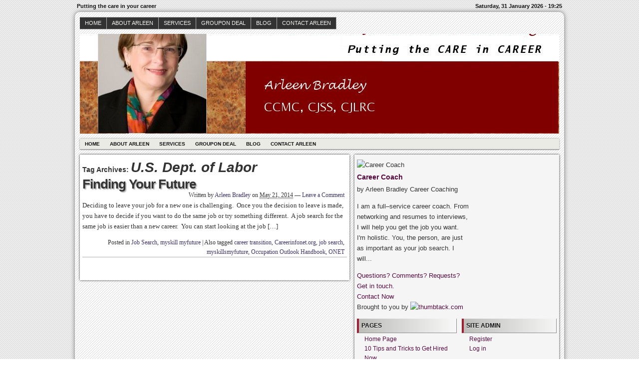

--- FILE ---
content_type: text/html; charset=UTF-8
request_url: https://arleenbradley.com/tag/u-s-dept-of-labor/
body_size: 9361
content:
<!DOCTYPE html>
<!--[if IE 6 ]>    <html class="no-js ie6" lang="en-US"> <![endif]-->
<!--[if IE 7 ]>    <html class="no-js ie7" lang="en-US"> <![endif]-->
<!--[if IE 8 ]>    <html class="no-js ie8" lang="en-US"> <![endif]-->
<!--[if (gte IE 9)|!(IE)]><!--> <html class="no-js" lang="en-US"> <!--<![endif]-->

<head>
	<meta http-equiv="Content-Type" content="text/html; charset=UTF-8" />
	<meta name="generator" content="WordPress" />
	<!--
	+-+-+-+-+-+-+-+-+-+ +-+-+ +-+-+-+ +-+-+-+-+ 
	|W|o|r|d|P|r|e|s|s| |i|s| |t|h|e| |b|e|s|t| 
	+-+-+-+-+-+-+-+-+-+ +-+-+ +-+-+-+ +-+-+-+-+ -->

	<title> Archives for U.S. Dept. of Labor | Arleen Bradley Career Coaching - Putting the care in your career</title>

	<link rel="profile" href="http://purl.org/uF/hAtom/0.1/" />
	<link rel="profile" href="http://purl.org/uF/2008/03/" />

	<!-- Stylesheets -->
	<link rel="stylesheet" href="https://arleenbradley.com/wp-content/themes/redline/style.css" type="text/css" media="screen, projection" />
	<link rel="stylesheet" href="https://arleenbradley.com/wp-content/themes/redline/library/media/css/print.css" type="text/css" media="print" />
	<!--[if lt IE 9]> <script src="https://arleenbradley.com/wp-content/themes/redline/library/media/js/html5shiv.js" type="text/javascript"</script> <![endif]-->

	<!-- Links: RSS + Atom Syndication + Pingback etc. -->
	<link rel="alternate" href="https://arleenbradley.com/feed/atom/" type="application/atom+xml" title="Sitewide ATOM Feed" />
	<link rel="pingback" href="https://arleenbradley.com/xmlrpc.php" />

	
	<!-- Theme Hook. Place any custom script or code here but not bellow wp_head() -->
	<meta name='robots' content='max-image-preview:large' />
	<style>img:is([sizes="auto" i], [sizes^="auto," i]) { contain-intrinsic-size: 3000px 1500px }</style>
	<link rel="alternate" type="application/rss+xml" title="Arleen Bradley Career Coaching &raquo; Feed" href="https://arleenbradley.com/feed/" />
<link rel="alternate" type="application/rss+xml" title="Arleen Bradley Career Coaching &raquo; Comments Feed" href="https://arleenbradley.com/comments/feed/" />
<link rel="alternate" type="application/rss+xml" title="Arleen Bradley Career Coaching &raquo; U.S. Dept. of Labor Tag Feed" href="https://arleenbradley.com/tag/u-s-dept-of-labor/feed/" />
<script type="text/javascript">
/* <![CDATA[ */
window._wpemojiSettings = {"baseUrl":"https:\/\/s.w.org\/images\/core\/emoji\/16.0.1\/72x72\/","ext":".png","svgUrl":"https:\/\/s.w.org\/images\/core\/emoji\/16.0.1\/svg\/","svgExt":".svg","source":{"concatemoji":"https:\/\/arleenbradley.com\/wp-includes\/js\/wp-emoji-release.min.js?ver=6.8.3"}};
/*! This file is auto-generated */
!function(s,n){var o,i,e;function c(e){try{var t={supportTests:e,timestamp:(new Date).valueOf()};sessionStorage.setItem(o,JSON.stringify(t))}catch(e){}}function p(e,t,n){e.clearRect(0,0,e.canvas.width,e.canvas.height),e.fillText(t,0,0);var t=new Uint32Array(e.getImageData(0,0,e.canvas.width,e.canvas.height).data),a=(e.clearRect(0,0,e.canvas.width,e.canvas.height),e.fillText(n,0,0),new Uint32Array(e.getImageData(0,0,e.canvas.width,e.canvas.height).data));return t.every(function(e,t){return e===a[t]})}function u(e,t){e.clearRect(0,0,e.canvas.width,e.canvas.height),e.fillText(t,0,0);for(var n=e.getImageData(16,16,1,1),a=0;a<n.data.length;a++)if(0!==n.data[a])return!1;return!0}function f(e,t,n,a){switch(t){case"flag":return n(e,"\ud83c\udff3\ufe0f\u200d\u26a7\ufe0f","\ud83c\udff3\ufe0f\u200b\u26a7\ufe0f")?!1:!n(e,"\ud83c\udde8\ud83c\uddf6","\ud83c\udde8\u200b\ud83c\uddf6")&&!n(e,"\ud83c\udff4\udb40\udc67\udb40\udc62\udb40\udc65\udb40\udc6e\udb40\udc67\udb40\udc7f","\ud83c\udff4\u200b\udb40\udc67\u200b\udb40\udc62\u200b\udb40\udc65\u200b\udb40\udc6e\u200b\udb40\udc67\u200b\udb40\udc7f");case"emoji":return!a(e,"\ud83e\udedf")}return!1}function g(e,t,n,a){var r="undefined"!=typeof WorkerGlobalScope&&self instanceof WorkerGlobalScope?new OffscreenCanvas(300,150):s.createElement("canvas"),o=r.getContext("2d",{willReadFrequently:!0}),i=(o.textBaseline="top",o.font="600 32px Arial",{});return e.forEach(function(e){i[e]=t(o,e,n,a)}),i}function t(e){var t=s.createElement("script");t.src=e,t.defer=!0,s.head.appendChild(t)}"undefined"!=typeof Promise&&(o="wpEmojiSettingsSupports",i=["flag","emoji"],n.supports={everything:!0,everythingExceptFlag:!0},e=new Promise(function(e){s.addEventListener("DOMContentLoaded",e,{once:!0})}),new Promise(function(t){var n=function(){try{var e=JSON.parse(sessionStorage.getItem(o));if("object"==typeof e&&"number"==typeof e.timestamp&&(new Date).valueOf()<e.timestamp+604800&&"object"==typeof e.supportTests)return e.supportTests}catch(e){}return null}();if(!n){if("undefined"!=typeof Worker&&"undefined"!=typeof OffscreenCanvas&&"undefined"!=typeof URL&&URL.createObjectURL&&"undefined"!=typeof Blob)try{var e="postMessage("+g.toString()+"("+[JSON.stringify(i),f.toString(),p.toString(),u.toString()].join(",")+"));",a=new Blob([e],{type:"text/javascript"}),r=new Worker(URL.createObjectURL(a),{name:"wpTestEmojiSupports"});return void(r.onmessage=function(e){c(n=e.data),r.terminate(),t(n)})}catch(e){}c(n=g(i,f,p,u))}t(n)}).then(function(e){for(var t in e)n.supports[t]=e[t],n.supports.everything=n.supports.everything&&n.supports[t],"flag"!==t&&(n.supports.everythingExceptFlag=n.supports.everythingExceptFlag&&n.supports[t]);n.supports.everythingExceptFlag=n.supports.everythingExceptFlag&&!n.supports.flag,n.DOMReady=!1,n.readyCallback=function(){n.DOMReady=!0}}).then(function(){return e}).then(function(){var e;n.supports.everything||(n.readyCallback(),(e=n.source||{}).concatemoji?t(e.concatemoji):e.wpemoji&&e.twemoji&&(t(e.twemoji),t(e.wpemoji)))}))}((window,document),window._wpemojiSettings);
/* ]]> */
</script>
<style id='wp-emoji-styles-inline-css' type='text/css'>

	img.wp-smiley, img.emoji {
		display: inline !important;
		border: none !important;
		box-shadow: none !important;
		height: 1em !important;
		width: 1em !important;
		margin: 0 0.07em !important;
		vertical-align: -0.1em !important;
		background: none !important;
		padding: 0 !important;
	}
</style>
<link rel='stylesheet' id='wp-block-library-css' href='https://arleenbradley.com/wp-includes/css/dist/block-library/style.min.css?ver=6.8.3' type='text/css' media='all' />
<style id='classic-theme-styles-inline-css' type='text/css'>
/*! This file is auto-generated */
.wp-block-button__link{color:#fff;background-color:#32373c;border-radius:9999px;box-shadow:none;text-decoration:none;padding:calc(.667em + 2px) calc(1.333em + 2px);font-size:1.125em}.wp-block-file__button{background:#32373c;color:#fff;text-decoration:none}
</style>
<style id='global-styles-inline-css' type='text/css'>
:root{--wp--preset--aspect-ratio--square: 1;--wp--preset--aspect-ratio--4-3: 4/3;--wp--preset--aspect-ratio--3-4: 3/4;--wp--preset--aspect-ratio--3-2: 3/2;--wp--preset--aspect-ratio--2-3: 2/3;--wp--preset--aspect-ratio--16-9: 16/9;--wp--preset--aspect-ratio--9-16: 9/16;--wp--preset--color--black: #000000;--wp--preset--color--cyan-bluish-gray: #abb8c3;--wp--preset--color--white: #ffffff;--wp--preset--color--pale-pink: #f78da7;--wp--preset--color--vivid-red: #cf2e2e;--wp--preset--color--luminous-vivid-orange: #ff6900;--wp--preset--color--luminous-vivid-amber: #fcb900;--wp--preset--color--light-green-cyan: #7bdcb5;--wp--preset--color--vivid-green-cyan: #00d084;--wp--preset--color--pale-cyan-blue: #8ed1fc;--wp--preset--color--vivid-cyan-blue: #0693e3;--wp--preset--color--vivid-purple: #9b51e0;--wp--preset--gradient--vivid-cyan-blue-to-vivid-purple: linear-gradient(135deg,rgba(6,147,227,1) 0%,rgb(155,81,224) 100%);--wp--preset--gradient--light-green-cyan-to-vivid-green-cyan: linear-gradient(135deg,rgb(122,220,180) 0%,rgb(0,208,130) 100%);--wp--preset--gradient--luminous-vivid-amber-to-luminous-vivid-orange: linear-gradient(135deg,rgba(252,185,0,1) 0%,rgba(255,105,0,1) 100%);--wp--preset--gradient--luminous-vivid-orange-to-vivid-red: linear-gradient(135deg,rgba(255,105,0,1) 0%,rgb(207,46,46) 100%);--wp--preset--gradient--very-light-gray-to-cyan-bluish-gray: linear-gradient(135deg,rgb(238,238,238) 0%,rgb(169,184,195) 100%);--wp--preset--gradient--cool-to-warm-spectrum: linear-gradient(135deg,rgb(74,234,220) 0%,rgb(151,120,209) 20%,rgb(207,42,186) 40%,rgb(238,44,130) 60%,rgb(251,105,98) 80%,rgb(254,248,76) 100%);--wp--preset--gradient--blush-light-purple: linear-gradient(135deg,rgb(255,206,236) 0%,rgb(152,150,240) 100%);--wp--preset--gradient--blush-bordeaux: linear-gradient(135deg,rgb(254,205,165) 0%,rgb(254,45,45) 50%,rgb(107,0,62) 100%);--wp--preset--gradient--luminous-dusk: linear-gradient(135deg,rgb(255,203,112) 0%,rgb(199,81,192) 50%,rgb(65,88,208) 100%);--wp--preset--gradient--pale-ocean: linear-gradient(135deg,rgb(255,245,203) 0%,rgb(182,227,212) 50%,rgb(51,167,181) 100%);--wp--preset--gradient--electric-grass: linear-gradient(135deg,rgb(202,248,128) 0%,rgb(113,206,126) 100%);--wp--preset--gradient--midnight: linear-gradient(135deg,rgb(2,3,129) 0%,rgb(40,116,252) 100%);--wp--preset--font-size--small: 13px;--wp--preset--font-size--medium: 20px;--wp--preset--font-size--large: 36px;--wp--preset--font-size--x-large: 42px;--wp--preset--spacing--20: 0.44rem;--wp--preset--spacing--30: 0.67rem;--wp--preset--spacing--40: 1rem;--wp--preset--spacing--50: 1.5rem;--wp--preset--spacing--60: 2.25rem;--wp--preset--spacing--70: 3.38rem;--wp--preset--spacing--80: 5.06rem;--wp--preset--shadow--natural: 6px 6px 9px rgba(0, 0, 0, 0.2);--wp--preset--shadow--deep: 12px 12px 50px rgba(0, 0, 0, 0.4);--wp--preset--shadow--sharp: 6px 6px 0px rgba(0, 0, 0, 0.2);--wp--preset--shadow--outlined: 6px 6px 0px -3px rgba(255, 255, 255, 1), 6px 6px rgba(0, 0, 0, 1);--wp--preset--shadow--crisp: 6px 6px 0px rgba(0, 0, 0, 1);}:where(.is-layout-flex){gap: 0.5em;}:where(.is-layout-grid){gap: 0.5em;}body .is-layout-flex{display: flex;}.is-layout-flex{flex-wrap: wrap;align-items: center;}.is-layout-flex > :is(*, div){margin: 0;}body .is-layout-grid{display: grid;}.is-layout-grid > :is(*, div){margin: 0;}:where(.wp-block-columns.is-layout-flex){gap: 2em;}:where(.wp-block-columns.is-layout-grid){gap: 2em;}:where(.wp-block-post-template.is-layout-flex){gap: 1.25em;}:where(.wp-block-post-template.is-layout-grid){gap: 1.25em;}.has-black-color{color: var(--wp--preset--color--black) !important;}.has-cyan-bluish-gray-color{color: var(--wp--preset--color--cyan-bluish-gray) !important;}.has-white-color{color: var(--wp--preset--color--white) !important;}.has-pale-pink-color{color: var(--wp--preset--color--pale-pink) !important;}.has-vivid-red-color{color: var(--wp--preset--color--vivid-red) !important;}.has-luminous-vivid-orange-color{color: var(--wp--preset--color--luminous-vivid-orange) !important;}.has-luminous-vivid-amber-color{color: var(--wp--preset--color--luminous-vivid-amber) !important;}.has-light-green-cyan-color{color: var(--wp--preset--color--light-green-cyan) !important;}.has-vivid-green-cyan-color{color: var(--wp--preset--color--vivid-green-cyan) !important;}.has-pale-cyan-blue-color{color: var(--wp--preset--color--pale-cyan-blue) !important;}.has-vivid-cyan-blue-color{color: var(--wp--preset--color--vivid-cyan-blue) !important;}.has-vivid-purple-color{color: var(--wp--preset--color--vivid-purple) !important;}.has-black-background-color{background-color: var(--wp--preset--color--black) !important;}.has-cyan-bluish-gray-background-color{background-color: var(--wp--preset--color--cyan-bluish-gray) !important;}.has-white-background-color{background-color: var(--wp--preset--color--white) !important;}.has-pale-pink-background-color{background-color: var(--wp--preset--color--pale-pink) !important;}.has-vivid-red-background-color{background-color: var(--wp--preset--color--vivid-red) !important;}.has-luminous-vivid-orange-background-color{background-color: var(--wp--preset--color--luminous-vivid-orange) !important;}.has-luminous-vivid-amber-background-color{background-color: var(--wp--preset--color--luminous-vivid-amber) !important;}.has-light-green-cyan-background-color{background-color: var(--wp--preset--color--light-green-cyan) !important;}.has-vivid-green-cyan-background-color{background-color: var(--wp--preset--color--vivid-green-cyan) !important;}.has-pale-cyan-blue-background-color{background-color: var(--wp--preset--color--pale-cyan-blue) !important;}.has-vivid-cyan-blue-background-color{background-color: var(--wp--preset--color--vivid-cyan-blue) !important;}.has-vivid-purple-background-color{background-color: var(--wp--preset--color--vivid-purple) !important;}.has-black-border-color{border-color: var(--wp--preset--color--black) !important;}.has-cyan-bluish-gray-border-color{border-color: var(--wp--preset--color--cyan-bluish-gray) !important;}.has-white-border-color{border-color: var(--wp--preset--color--white) !important;}.has-pale-pink-border-color{border-color: var(--wp--preset--color--pale-pink) !important;}.has-vivid-red-border-color{border-color: var(--wp--preset--color--vivid-red) !important;}.has-luminous-vivid-orange-border-color{border-color: var(--wp--preset--color--luminous-vivid-orange) !important;}.has-luminous-vivid-amber-border-color{border-color: var(--wp--preset--color--luminous-vivid-amber) !important;}.has-light-green-cyan-border-color{border-color: var(--wp--preset--color--light-green-cyan) !important;}.has-vivid-green-cyan-border-color{border-color: var(--wp--preset--color--vivid-green-cyan) !important;}.has-pale-cyan-blue-border-color{border-color: var(--wp--preset--color--pale-cyan-blue) !important;}.has-vivid-cyan-blue-border-color{border-color: var(--wp--preset--color--vivid-cyan-blue) !important;}.has-vivid-purple-border-color{border-color: var(--wp--preset--color--vivid-purple) !important;}.has-vivid-cyan-blue-to-vivid-purple-gradient-background{background: var(--wp--preset--gradient--vivid-cyan-blue-to-vivid-purple) !important;}.has-light-green-cyan-to-vivid-green-cyan-gradient-background{background: var(--wp--preset--gradient--light-green-cyan-to-vivid-green-cyan) !important;}.has-luminous-vivid-amber-to-luminous-vivid-orange-gradient-background{background: var(--wp--preset--gradient--luminous-vivid-amber-to-luminous-vivid-orange) !important;}.has-luminous-vivid-orange-to-vivid-red-gradient-background{background: var(--wp--preset--gradient--luminous-vivid-orange-to-vivid-red) !important;}.has-very-light-gray-to-cyan-bluish-gray-gradient-background{background: var(--wp--preset--gradient--very-light-gray-to-cyan-bluish-gray) !important;}.has-cool-to-warm-spectrum-gradient-background{background: var(--wp--preset--gradient--cool-to-warm-spectrum) !important;}.has-blush-light-purple-gradient-background{background: var(--wp--preset--gradient--blush-light-purple) !important;}.has-blush-bordeaux-gradient-background{background: var(--wp--preset--gradient--blush-bordeaux) !important;}.has-luminous-dusk-gradient-background{background: var(--wp--preset--gradient--luminous-dusk) !important;}.has-pale-ocean-gradient-background{background: var(--wp--preset--gradient--pale-ocean) !important;}.has-electric-grass-gradient-background{background: var(--wp--preset--gradient--electric-grass) !important;}.has-midnight-gradient-background{background: var(--wp--preset--gradient--midnight) !important;}.has-small-font-size{font-size: var(--wp--preset--font-size--small) !important;}.has-medium-font-size{font-size: var(--wp--preset--font-size--medium) !important;}.has-large-font-size{font-size: var(--wp--preset--font-size--large) !important;}.has-x-large-font-size{font-size: var(--wp--preset--font-size--x-large) !important;}
:where(.wp-block-post-template.is-layout-flex){gap: 1.25em;}:where(.wp-block-post-template.is-layout-grid){gap: 1.25em;}
:where(.wp-block-columns.is-layout-flex){gap: 2em;}:where(.wp-block-columns.is-layout-grid){gap: 2em;}
:root :where(.wp-block-pullquote){font-size: 1.5em;line-height: 1.6;}
</style>
<link rel='stylesheet' id='wp-components-css' href='https://arleenbradley.com/wp-includes/css/dist/components/style.min.css?ver=6.8.3' type='text/css' media='all' />
<link rel='stylesheet' id='godaddy-styles-css' href='https://arleenbradley.com/wp-content/mu-plugins/vendor/wpex/godaddy-launch/includes/Dependencies/GoDaddy/Styles/build/latest.css?ver=2.0.2' type='text/css' media='all' />
<script type="text/javascript" src="https://arleenbradley.com/wp-content/themes/redline/library/media/js/modernizr.js?ver=2.8.2" id="modernizr-js"></script>
<script type="text/javascript" src="https://arleenbradley.com/wp-includes/js/jquery/jquery.min.js?ver=3.7.1" id="jquery-core-js"></script>
<script type="text/javascript" src="https://arleenbradley.com/wp-includes/js/jquery/jquery-migrate.min.js?ver=3.4.1" id="jquery-migrate-js"></script>
<link rel="https://api.w.org/" href="https://arleenbradley.com/wp-json/" /><link rel="alternate" title="JSON" type="application/json" href="https://arleenbradley.com/wp-json/wp/v2/tags/640" /><link rel="EditURI" type="application/rsd+xml" title="RSD" href="https://arleenbradley.com/xmlrpc.php?rsd" />

<style type="text/css">
#logo {
background: #8E8E8E url(https://arleenbradley.com/wp-content/uploads/2012/07/header-redline-ALL.jpg) bottom center no-repeat;
height: 200px;
width: 960px;
}
			  #blog_header a { display: none; }

		
</style>
<style type="text/css" id="custom-background-css">
body.custom-background { background-color: #ffffff; }
</style>
	</head><!--END head-->

<!--BEGIN body-->
<body class="archive tag tag-u-s-dept-of-labor tag-640 custom-background wp-theme-redline">

	<!--Begin infoarea-->
	<section id="siteinfo"><table id="feedarea" title="site information"><tr>
		<td style="float: left;">Putting the care in your career</td>
		<td style="float: right;">Saturday, 31 January 2026 - 19:25</td>
	</tr></table></section>
	<!--End infoarea -->

	<!--BEGIN #container-->
	<div id="container">
	
	<!--BEGIN .header-->
	<div id="header">

		<div id="topmenu" role="navigation"> 
			<!--Primary menu /Pages/--><nav id="prim_nav"><div class="menu"><ul id="menu-menu" class="nav"><li id="menu-item-29" class="menu-item menu-item-type-post_type menu-item-object-page menu-item-home menu-item-29"><a href="https://arleenbradley.com/">Home</a></li>
<li id="menu-item-25" class="menu-item menu-item-type-post_type menu-item-object-page menu-item-has-children menu-item-25"><a href="https://arleenbradley.com/starting-a-job-search/">About Arleen</a>
<ul class="sub-menu">
	<li id="menu-item-102" class="menu-item menu-item-type-post_type menu-item-object-page menu-item-102"><a href="https://arleenbradley.com/testimonials/">Testimonials</a></li>
</ul>
</li>
<li id="menu-item-26" class="menu-item menu-item-type-post_type menu-item-object-page menu-item-has-children menu-item-26"><a href="https://arleenbradley.com/services/">Services</a>
<ul class="sub-menu">
	<li id="menu-item-84" class="menu-item menu-item-type-post_type menu-item-object-page menu-item-84"><a href="https://arleenbradley.com/get-hired-now/">GET HIRED NOW</a></li>
	<li id="menu-item-27" class="menu-item menu-item-type-post_type menu-item-object-page menu-item-27"><a href="https://arleenbradley.com/job-loss-recovery-program/">Job Loss Recovery Program</a></li>
	<li id="menu-item-803" class="menu-item menu-item-type-post_type menu-item-object-page menu-item-803"><a href="https://arleenbradley.com/services/new-positive-directions/">NEW POSITIVE DIRECTION</a></li>
	<li id="menu-item-35" class="menu-item menu-item-type-post_type menu-item-object-page menu-item-35"><a href="https://arleenbradley.com/calendar-3/">Calendar</a></li>
</ul>
</li>
<li id="menu-item-1964" class="menu-item menu-item-type-post_type menu-item-object-page menu-item-1964"><a href="https://arleenbradley.com/groupon-deal/">Groupon Deal</a></li>
<li id="menu-item-118" class="menu-item menu-item-type-post_type menu-item-object-page current_page_parent menu-item-118"><a href="https://arleenbradley.com/arleens-blog/">Blog</a></li>
<li id="menu-item-28" class="menu-item menu-item-type-post_type menu-item-object-page menu-item-28"><a href="https://arleenbradley.com/contact-arleen/">Contact Arleen</a></li>
</ul></div></nav><!--END Primary menu /Pages/--> 
		</div><!--END #topmenu-->

		<!--Logo-->
		<header role="banner"><div id="logo">
		<h1 id="blog_header"><a href="https://arleenbradley.com/" title="Putting the care in your career" rel="home">Arleen Bradley Career Coaching</a></h1></div></header><!--End Logo-->

		<!--Secondary menu-->
		<div id="sec_nav" role="navigation"><div id="catg" class="menu-menu-container"><ul id="menu-menu-1" class="nav"><li class="menu-item menu-item-type-post_type menu-item-object-page menu-item-home menu-item-29"><a href="https://arleenbradley.com/">Home</a></li>
<li class="menu-item menu-item-type-post_type menu-item-object-page menu-item-has-children menu-item-25"><a href="https://arleenbradley.com/starting-a-job-search/">About Arleen</a>
<ul class="sub-menu">
	<li class="menu-item menu-item-type-post_type menu-item-object-page menu-item-102"><a href="https://arleenbradley.com/testimonials/">Testimonials</a></li>
</ul>
</li>
<li class="menu-item menu-item-type-post_type menu-item-object-page menu-item-has-children menu-item-26"><a href="https://arleenbradley.com/services/">Services</a>
<ul class="sub-menu">
	<li class="menu-item menu-item-type-post_type menu-item-object-page menu-item-84"><a href="https://arleenbradley.com/get-hired-now/">GET HIRED NOW</a></li>
	<li class="menu-item menu-item-type-post_type menu-item-object-page menu-item-27"><a href="https://arleenbradley.com/job-loss-recovery-program/">Job Loss Recovery Program</a></li>
	<li class="menu-item menu-item-type-post_type menu-item-object-page menu-item-803"><a href="https://arleenbradley.com/services/new-positive-directions/">NEW POSITIVE DIRECTION</a></li>
	<li class="menu-item menu-item-type-post_type menu-item-object-page menu-item-35"><a href="https://arleenbradley.com/calendar-3/">Calendar</a></li>
</ul>
</li>
<li class="menu-item menu-item-type-post_type menu-item-object-page menu-item-1964"><a href="https://arleenbradley.com/groupon-deal/">Groupon Deal</a></li>
<li class="menu-item menu-item-type-post_type menu-item-object-page current_page_parent menu-item-118"><a href="https://arleenbradley.com/arleens-blog/">Blog</a></li>
<li class="menu-item menu-item-type-post_type menu-item-object-page menu-item-28"><a href="https://arleenbradley.com/contact-arleen/">Contact Arleen</a></li>
</ul></div></div>

	</div><!--END .header-->

	<!--BEGIN #content-->
	<div id="content">
			<!--BEGIN #primary .hfeed-->
			<div id="primary" class="hfeed" role="main">
							<h2 class="page-title archive-title">Tag Archives: <span id="tag-title">U.S. Dept. of Labor</span></h2>
								
				<!--BEGIN .hentry-->
				<div id="post-2848" class="post-2848 post type-post status-publish format-standard hentry category-job-search-2 category-myskill-myfuture tag-career-transition tag-careerinfonet-org tag-job-search tag-myskillsmyfuture tag-occupation-outlook-handbook tag-onet tag-u-s-dept-of-labor p publish first-post author-arleen-bradley cat tag y2014 m05 d21 h02 alt">
					<h2 class="entry-title"><a href="https://arleenbradley.com/2014/05/2848/" rel="bookmark" title="Permanent Link to Finding Your Future">Finding Your Future</a></h2>

					<!--BEGIN .entry-meta .entry-header-->
					<div class="entry-meta entry-header">
						<span class="author vcard">Written by <a class="url fn" href="https://arleenbradley.com/author/arle2063/" title="View all posts by Arleen Bradley">Arleen Bradley</a></span>
						<span class="published">on <abbr class="published-time" title="May 21, 2014 - 7:30 am">May 21, 2014</abbr></span>
						<span class="meta-sep">&mdash;</span>
						<span class="comment-count"><a href="https://arleenbradley.com/2014/05/2848/#respond">Leave a Comment</a></span>
											<!--END .entry-meta .entry-header-->
					</div>

					<!--BEGIN .entry-summary .article-->
					<div class="entry-summary article">
						<p>Deciding to leave your job for a new one is challenging.  Once you the decision to leave is made, you have to decide if you want to do the same job or try something different.  A job search for the same job is easier than a new career.  You can start looking at the job [&hellip;]</p>
					<!--END .entry-summary .article-->
					</div>

					<!--BEGIN .entry-meta .entry-footer-->
					<div class="entry-meta entry-footer">
						<span class="entry-categories">Posted in <a href="https://arleenbradley.com/category/job-search-2/" rel="category tag">Job Search</a>, <a href="https://arleenbradley.com/category/myskill-myfuture/" rel="category tag">myskill myfuture</a></span>
												<span class="meta-sep">|</span>
						<span class="entry-tags">Also tagged <a href="https://arleenbradley.com/tag/career-transition/" rel="tag">career transition</a>, <a href="https://arleenbradley.com/tag/careerinfonet-org/" rel="tag">Careerinfonet.org</a>, <a href="https://arleenbradley.com/tag/job-search/" rel="tag">job search</a>, <a href="https://arleenbradley.com/tag/myskillsmyfuture/" rel="tag">myskillsmyfuture</a>, <a href="https://arleenbradley.com/tag/occupation-outlook-handbook/" rel="tag">Occupation Outlook Handbook</a>, <a href="https://arleenbradley.com/tag/onet/" rel="tag">ONET</a></span>
											<!--END .entry-meta .entry-footer-->
					</div>
				<!--END .hentry-->
				</div>

								<!--BEGIN .navigation-links-->
<nav id="page_navigation"><div class="navigation-links page-navigation">
	<span class="nav-next"></span>
	<span class="nav-previous"></span>
</div></nav><!--END .navigation-links-->
							<!--END #primary .hfeed-->
			</div>

	<!--BEGIN #secondary .aside-->
<div id="secondary" class="aside" role="complementary">
	<div id="sidebar_top"> 
		<div id="text-2" class="widget widget_text">			<div class="textwidget"><div id="tt-widget-sky" class="tt-neutral" style="width:224px"><div class="tt-middle"><img src="http://pictures-e3.thumbtackstatic.com/pictures/6561/bdox80horzgecpp_100.jpg" alt="Career Coach" /><h4><a href="http://www.thumbtack.com/ma/lawrence/therapists/career-coach">Career Coach</a></h4><p class="tt-byline">by Arleen Bradley Career Coaching</p><p class="tt-description">I am a full–service career coach. From networking and resumes to interviews, I will help you get the job you want. 

I'm holistic. You, the person, are just as important as your job search. I will...</p><div class="tt-tagline"><a href="http://www.thumbtack.com/ma/lawrence/therapists/career-coach">Questions? Comments? Requests? Get in touch.</a></div><a href="http://www.thumbtack.com/ma/lawrence/therapists/career-coach" class="tt-btn">Contact Now</a><div class="tt">Brought to you by&nbsp;<a href="http://www.thumbtack.com"><img src="http://cdn-1.thumbtackstatic.com/media/logos/thumbtack/padded-69x18-2.png" alt="thumbtack.com" /></a></div></div></div><script type="text/javascript"></script></div>
		</div>	</div>

	<div id="sidebar_bottom">
		<div id="sidebar_left">
					<!--BEGIN #widget-pages-->
			<div class="widget">
				<h3 class="widget-title">Pages</h3>
				<ul class="xoxo">
					<li class="page_item page-item-7"><a href="https://arleenbradley.com/">Home Page</a></li>
<li class="page_item page-item-2330"><a href="https://arleenbradley.com/10-tips-and-tricks-to-get-hired-now/">10 Tips and Tricks to Get Hired Now</a></li>
<li class="page_item page-item-2723"><a href="https://arleenbradley.com/3-things-to-do-when-you-really-really-hate-your-job-4/">3 things to do when you really REALLY hate your job</a></li>
<li class="page_item page-item-2193"><a href="https://arleenbradley.com/5-key-ways-to-get-hired-as-a-baby-boomer/">5 Key Ways to get hired as a baby boomer</a></li>
<li class="page_item page-item-2963"><a href="https://arleenbradley.com/a-job-by-labor-day/">a job by labor day</a></li>
<li class="page_item page-item-17"><a href="https://arleenbradley.com/starting-a-job-search/">About Arleen</a></li>
<li class="page_item page-item-34"><a href="https://arleenbradley.com/calendar-3/">Calendar</a></li>
<li class="page_item page-item-9"><a href="https://arleenbradley.com/contact-arleen/">Contact Arleen</a></li>
<li class="page_item page-item-79"><a href="https://arleenbradley.com/get-hired-now/">GET HIRED NOW</a></li>
<li class="page_item page-item-1953"><a href="https://arleenbradley.com/groupon-deal/">Groupon Deal</a></li>
<li class="page_item page-item-3147"><a href="https://arleenbradley.com/home-page-2/">Home Page</a></li>
<li class="page_item page-item-2816"><a href="https://arleenbradley.com/how-to-conquer-burnout/">How to conquer burnout</a></li>
<li class="page_item page-item-13"><a href="https://arleenbradley.com/job-loss-recovery-program/">Job Loss Recovery Program</a></li>
<li class="page_item page-item-106"><a href="https://arleenbradley.com/pay-here/">Job Loss Recovery Program Pay Here</a></li>
<li class="page_item page-item-3040"><a href="https://arleenbradley.com/leave-your-toxic-job-now-and-look-forward-to-monday/">Leave Your Toxic Job Now And Look Forward to Monday</a></li>
<li class="page_item page-item-3072"><a href="https://arleenbradley.com/look-forward-to-mondays-program/">Look Forward to Mondays Program</a></li>
<li class="page_item page-item-2251"><a href="https://arleenbradley.com/mastermind-group-information/">Mastermind Group Information</a></li>
<li class="page_item page-item-2315"><a href="https://arleenbradley.com/mastermindsignupr/">mastermindsignupR</a></li>
<li class="page_item page-item-2303"><a href="https://arleenbradley.com/mastermindsignups/">mastermindsignupS</a></li>
<li class="page_item page-item-2267"><a href="https://arleenbradley.com/masternmind-payment-page/">Masternmind payment page</a></li>
<li class="page_item page-item-3170"><a href="https://arleenbradley.com/other-home-page/">other home page</a></li>
<li class="page_item page-item-2073"><a href="https://arleenbradley.com/2073-2/">Pay for Career Coaching Here</a></li>
<li class="page_item page-item-2088"><a href="https://arleenbradley.com/pay-for-coaching-on-the-spot/">Pay for Coaching on the Spot</a></li>
<li class="page_item page-item-2776"><a href="https://arleenbradley.com/pre-session-form/">Pre-session form.</a></li>
<li class="page_item page-item-2113"><a href="https://arleenbradley.com/sample-of-guided-imagery/">Sample of guided imagery</a></li>
<li class="page_item page-item-15 page_item_has_children"><a href="https://arleenbradley.com/services/">Services</a>
<ul class='children'>
	<li class="page_item page-item-731"><a href="https://arleenbradley.com/services/new-positive-directions/">NEW POSITIVE DIRECTION</a></li>
</ul>
</li>
<li class="page_item page-item-44"><a href="https://arleenbradley.com/sitemap/">Sitemap</a></li>
<li class="page_item page-item-95"><a href="https://arleenbradley.com/testimonials/">Testimonials</a></li>
<li class="page_item page-item-2710"><a href="https://arleenbradley.com/three-things-to-do-when-you-really-really-hate-your-job/">Three Things To Do When You REALLY REALLY Hate Your Job</a></li>
<li class="page_item page-item-113 current_page_parent"><a href="https://arleenbradley.com/arleens-blog/">Arleen&#8217;s Blog</a></li>
				</ul>
			</div><!--END #widget-pages-->
			</div>

		<div id="sidebar_right">
				<div class="widget">
		<h3 class="widget-title">Site admin</h3>
		<ul><li><a href="https://arleenbradley.com/wp-login.php?action=register">Register</a></li>			<li><a href="https://arleenbradley.com/wp-login.php">Log in</a></li>
					</ul>
	</div>
	
</div></div></div>
	</div><!--END #content-->

<!--BEGIN #footer-->
	<div id="footer">
		<div id="sidebar_footer" role="complementary">	<!--BEGIN #widget-tags-->
	<div class="widget">
		<h3 class="widget-title-footer">Tags</h3>
		<a href="https://arleenbradley.com/tag/appearance/" class="tag-cloud-link tag-link-209 tag-link-position-1" style="font-size: 10.459016393443pt;" aria-label="appearance (6 items)">appearance</a>
<a href="https://arleenbradley.com/tag/breathing-for-relaxation/" class="tag-cloud-link tag-link-45 tag-link-position-2" style="font-size: 9.7704918032787pt;" aria-label="breathing for relaxation (5 items)">breathing for relaxation</a>
<a href="https://arleenbradley.com/tag/career-coach/" class="tag-cloud-link tag-link-5 tag-link-position-3" style="font-size: 14.688524590164pt;" aria-label="career coach (18 items)">career coach</a>
<a href="https://arleenbradley.com/tag/career-transition/" class="tag-cloud-link tag-link-6 tag-link-position-4" style="font-size: 19.311475409836pt;" aria-label="career transition (55 items)">career transition</a>
<a href="https://arleenbradley.com/tag/contacts/" class="tag-cloud-link tag-link-7 tag-link-position-5" style="font-size: 10.459016393443pt;" aria-label="contacts (6 items)">contacts</a>
<a href="https://arleenbradley.com/tag/cover-letter/" class="tag-cloud-link tag-link-765 tag-link-position-6" style="font-size: 8.983606557377pt;" aria-label="cover letter (4 items)">cover letter</a>
<a href="https://arleenbradley.com/tag/cover-letters/" class="tag-cloud-link tag-link-62 tag-link-position-7" style="font-size: 12.72131147541pt;" aria-label="cover letters (11 items)">cover letters</a>
<a href="https://arleenbradley.com/tag/deep-breathing/" class="tag-cloud-link tag-link-46 tag-link-position-8" style="font-size: 8.983606557377pt;" aria-label="deep breathing (4 items)">deep breathing</a>
<a href="https://arleenbradley.com/tag/diaphragmatic-breathing/" class="tag-cloud-link tag-link-47 tag-link-position-9" style="font-size: 8pt;" aria-label="diaphragmatic breathing (3 items)">diaphragmatic breathing</a>
<a href="https://arleenbradley.com/tag/facebook/" class="tag-cloud-link tag-link-757 tag-link-position-10" style="font-size: 8.983606557377pt;" aria-label="Facebook (4 items)">Facebook</a>
<a href="https://arleenbradley.com/tag/find-a-job/" class="tag-cloud-link tag-link-8 tag-link-position-11" style="font-size: 15.868852459016pt;" aria-label="find a job (24 items)">find a job</a>
<a href="https://arleenbradley.com/tag/guided-imagery-2/" class="tag-cloud-link tag-link-41 tag-link-position-12" style="font-size: 11.44262295082pt;" aria-label="guided imagery (8 items)">guided imagery</a>
<a href="https://arleenbradley.com/tag/hate-my-job/" class="tag-cloud-link tag-link-599 tag-link-position-13" style="font-size: 10.950819672131pt;" aria-label="hate my job (7 items)">hate my job</a>
<a href="https://arleenbradley.com/tag/holiday-job-search/" class="tag-cloud-link tag-link-753 tag-link-position-14" style="font-size: 16.459016393443pt;" aria-label="holiday job search (28 items)">holiday job search</a>
<a href="https://arleenbradley.com/tag/interview/" class="tag-cloud-link tag-link-174 tag-link-position-15" style="font-size: 12.327868852459pt;" aria-label="interview (10 items)">interview</a>
<a href="https://arleenbradley.com/tag/interview-preparation/" class="tag-cloud-link tag-link-140 tag-link-position-16" style="font-size: 8.983606557377pt;" aria-label="interview preparation (4 items)">interview preparation</a>
<a href="https://arleenbradley.com/tag/interview-questions/" class="tag-cloud-link tag-link-141 tag-link-position-17" style="font-size: 10.459016393443pt;" aria-label="interview questions (6 items)">interview questions</a>
<a href="https://arleenbradley.com/tag/interviews-2/" class="tag-cloud-link tag-link-63 tag-link-position-18" style="font-size: 15.967213114754pt;" aria-label="interviews (25 items)">interviews</a>
<a href="https://arleenbradley.com/tag/job/" class="tag-cloud-link tag-link-52 tag-link-position-19" style="font-size: 9.7704918032787pt;" aria-label="Job (5 items)">Job</a>
<a href="https://arleenbradley.com/tag/job-loss-grief-2/" class="tag-cloud-link tag-link-32 tag-link-position-20" style="font-size: 11.934426229508pt;" aria-label="job loss grief (9 items)">job loss grief</a>
<a href="https://arleenbradley.com/tag/job-loss-recovery/" class="tag-cloud-link tag-link-750 tag-link-position-21" style="font-size: 13.409836065574pt;" aria-label="Job Loss Recovery (13 items)">Job Loss Recovery</a>
<a href="https://arleenbradley.com/tag/job-search/" class="tag-cloud-link tag-link-9 tag-link-position-22" style="font-size: 20pt;" aria-label="job search (65 items)">job search</a>
<a href="https://arleenbradley.com/tag/job-search-club/" class="tag-cloud-link tag-link-15 tag-link-position-23" style="font-size: 8pt;" aria-label="job search club (3 items)">job search club</a>
<a href="https://arleenbradley.com/tag/job-search-group/" class="tag-cloud-link tag-link-16 tag-link-position-24" style="font-size: 10.459016393443pt;" aria-label="job search group (6 items)">job search group</a>
<a href="https://arleenbradley.com/tag/job-search-humor/" class="tag-cloud-link tag-link-751 tag-link-position-25" style="font-size: 9.7704918032787pt;" aria-label="job search humor (5 items)">job search humor</a>
<a href="https://arleenbradley.com/tag/job-search-in-the-summer/" class="tag-cloud-link tag-link-22 tag-link-position-26" style="font-size: 8.983606557377pt;" aria-label="job search in the summer (4 items)">job search in the summer</a>
<a href="https://arleenbradley.com/tag/job-search-myths/" class="tag-cloud-link tag-link-23 tag-link-position-27" style="font-size: 8.983606557377pt;" aria-label="job search myths (4 items)">job search myths</a>
<a href="https://arleenbradley.com/tag/job-search-network-groups/" class="tag-cloud-link tag-link-11 tag-link-position-28" style="font-size: 9.7704918032787pt;" aria-label="job search network groups (5 items)">job search network groups</a>
<a href="https://arleenbradley.com/tag/job-search-networking-support-group/" class="tag-cloud-link tag-link-264 tag-link-position-29" style="font-size: 10.459016393443pt;" aria-label="job search networking support group (6 items)">job search networking support group</a>
<a href="https://arleenbradley.com/tag/job-search-stress/" class="tag-cloud-link tag-link-783 tag-link-position-30" style="font-size: 12.72131147541pt;" aria-label="job search stress (11 items)">job search stress</a>
<a href="https://arleenbradley.com/tag/job-search-support/" class="tag-cloud-link tag-link-12 tag-link-position-31" style="font-size: 15.967213114754pt;" aria-label="job search support (25 items)">job search support</a>
<a href="https://arleenbradley.com/tag/linkedin/" class="tag-cloud-link tag-link-756 tag-link-position-32" style="font-size: 10.950819672131pt;" aria-label="LinkedIn (7 items)">LinkedIn</a>
<a href="https://arleenbradley.com/tag/network/" class="tag-cloud-link tag-link-747 tag-link-position-33" style="font-size: 13.901639344262pt;" aria-label="network (15 items)">network</a>
<a href="https://arleenbradley.com/tag/networking/" class="tag-cloud-link tag-link-748 tag-link-position-34" style="font-size: 17.934426229508pt;" aria-label="networking (40 items)">networking</a>
<a href="https://arleenbradley.com/tag/reduce-interview-stress/" class="tag-cloud-link tag-link-752 tag-link-position-35" style="font-size: 10.950819672131pt;" aria-label="reduce interview stress (7 items)">reduce interview stress</a>
<a href="https://arleenbradley.com/tag/relaxation/" class="tag-cloud-link tag-link-42 tag-link-position-36" style="font-size: 12.72131147541pt;" aria-label="relaxation (11 items)">relaxation</a>
<a href="https://arleenbradley.com/tag/releive-stress/" class="tag-cloud-link tag-link-49 tag-link-position-37" style="font-size: 9.7704918032787pt;" aria-label="releive stress (5 items)">releive stress</a>
<a href="https://arleenbradley.com/tag/resume-2/" class="tag-cloud-link tag-link-178 tag-link-position-38" style="font-size: 15.672131147541pt;" aria-label="resume (23 items)">resume</a>
<a href="https://arleenbradley.com/tag/resumes/" class="tag-cloud-link tag-link-64 tag-link-position-39" style="font-size: 15.27868852459pt;" aria-label="resumes (21 items)">resumes</a>
<a href="https://arleenbradley.com/tag/social-media-3/" class="tag-cloud-link tag-link-235 tag-link-position-40" style="font-size: 10.459016393443pt;" aria-label="social media (6 items)">social media</a>
<a href="https://arleenbradley.com/tag/summer-job-search/" class="tag-cloud-link tag-link-749 tag-link-position-41" style="font-size: 10.459016393443pt;" aria-label="summer job search (6 items)">summer job search</a>
<a href="https://arleenbradley.com/tag/surviving-unemployment/" class="tag-cloud-link tag-link-28 tag-link-position-42" style="font-size: 15.475409836066pt;" aria-label="surviving unemployment (22 items)">surviving unemployment</a>
<a href="https://arleenbradley.com/tag/twas-the-night-before-christmas-for-the-job-searcher/" class="tag-cloud-link tag-link-35 tag-link-position-43" style="font-size: 8pt;" aria-label="Twas the night before Christmas for the Job Searcher (3 items)">Twas the night before Christmas for the Job Searcher</a>
<a href="https://arleenbradley.com/tag/unique-selling-proposition/" class="tag-cloud-link tag-link-329 tag-link-position-44" style="font-size: 11.44262295082pt;" aria-label="unique selling proposition (8 items)">unique selling proposition</a>
<a href="https://arleenbradley.com/tag/volunteer/" class="tag-cloud-link tag-link-791 tag-link-position-45" style="font-size: 9.7704918032787pt;" aria-label="volunteer (5 items)">volunteer</a>	</div><!--END #widget-tags-->	
	

</div>

		<!--BEGIN #copyright-->
		<footer role="contentinfo"><div id="copyright">&copy; <a href="https://arleenbradley.com/" title="Putting the care in your career" rel="home">Arleen Bradley Career Coaching</a>. Thanks to <a href="http://wordpress.org/">WordPress</a> &#124; Design by <a href="http://post-scriptum.info/">yul.yordanov</a></div></footer>
		<!--END #copyright-->

	</div><!--END #footer-->

	</div><!--END #container-->

<!-- Theme Hook 
	(Place any custom script and code here or bellow)
-->
	<script type="speculationrules">
{"prefetch":[{"source":"document","where":{"and":[{"href_matches":"\/*"},{"not":{"href_matches":["\/wp-*.php","\/wp-admin\/*","\/wp-content\/uploads\/*","\/wp-content\/*","\/wp-content\/plugins\/*","\/wp-content\/themes\/redline\/*","\/*\\?(.+)"]}},{"not":{"selector_matches":"a[rel~=\"nofollow\"]"}},{"not":{"selector_matches":".no-prefetch, .no-prefetch a"}}]},"eagerness":"conservative"}]}
</script>
<script type="text/javascript" src="https://arleenbradley.com/wp-content/themes/redline/library/media/js/combo.js?ver=6.8.3" id="combo-js"></script>
<script type="text/javascript" src="https://arleenbradley.com/wp-content/themes/redline/library/media/js/screen.js?ver=6.8.3" id="screen_js-js"></script>
<!--END Theme-->
</body><!--END body-->
</html><!--END html(kthxbye)-->
